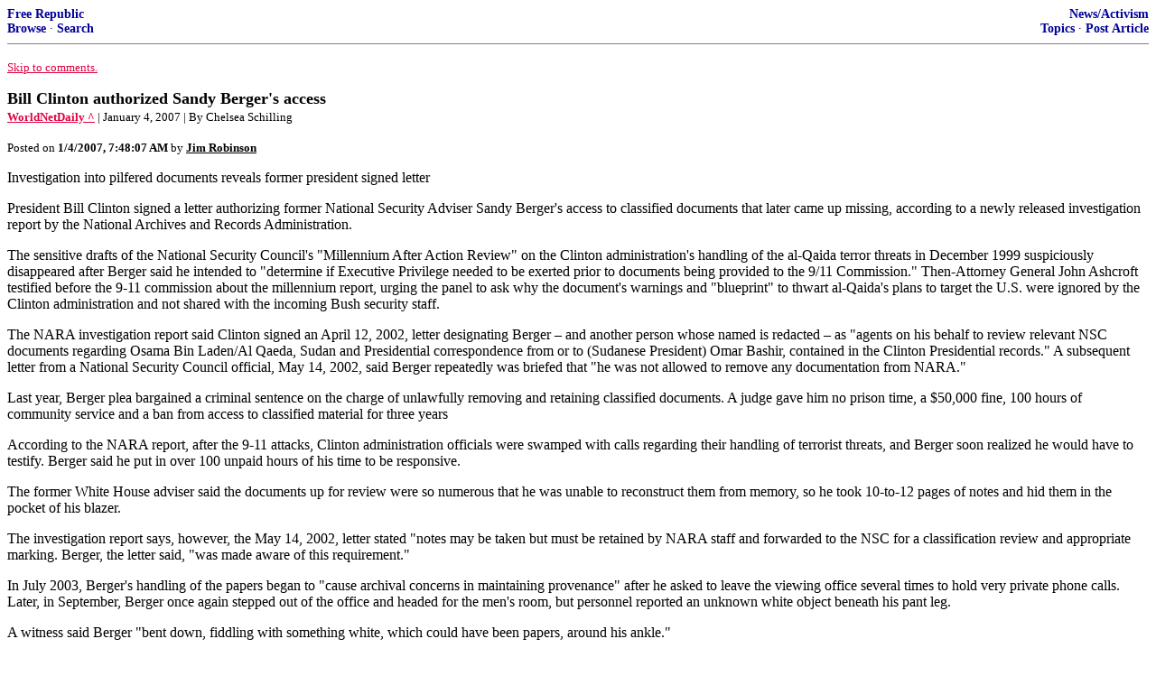

--- FILE ---
content_type: text/html; charset=utf-8
request_url: https://freerepublic.com/focus/f-news/1762171/posts
body_size: 7334
content:
<!DOCTYPE html>
<html lang="en">
<head>
    <meta charset="utf-8">
    <title>Bill Clinton authorized Sandy Berger's access</title>
    <link rel="stylesheet" href="/l/common.css">
    <style>
      body {
    color: black;
    background: white;
}

a {
    color: #e00040;
}

a :visited {
    color: #336699;
}

a :active {
    color: #000099;
}

div.a2 {
    font-size: 85%;
}
div.a2 a {
    text-decoration: none;
    font-weight: bold;
    color: black;
}
div.b2 {
    margin: 0.75em 0px;
}
div.n2 {
    font-size: 85%;
}
div.n2 a {
    text-decoration: none;
    font-weight: bold;
    color: #009;
}


body { background-color: white }
    </style>
    <script src="/l/common.js"></script>
    <link rel="shortcut icon" href="/l/favicon.ico" type="image/x-icon">
    <link rel="search" href="/focus/search" title="Search Free Republic">
    <script type="text/javascript">NG_AddEvent(window, 'load', NG_Localize);</script>
  </head>
  <body>
    



<div class="n2" style="margin-bottom: 0px">
<table width="100%" cellspacing="0" cellpadding="0" border="0">
<tr valign="bottom">
<td width="33%">
<a target="_self" href="/home.htm">Free Republic</a><br />
<a target="_self" href="/tag/*/index">Browse</a>
  &middot; <a target="_self" href="/focus/search">Search</a></td>
<td align="center" width="34%">
</td>
<td align="right" width="33%">
<a target="_self" href="/tag/news-forum/index">News/Activism</a><br />
<a target="_self" href="/focus/f-news/topics">Topics</a>
  &middot; <a target="_self" href="/perl/post_article">Post Article</a></td>
</tr>
</table>
</div>
<hr noshade="noshade" size="1" />



<p><a target="_self" href="#comment"><font size="-1">Skip to comments.</font></a></p>


<a id="top" target="_self" href="posts" style="text-decoration: none"><font color="black" size="+1"><b>Bill Clinton authorized Sandy Berger's access</b></font></a><br />

<small>
<b><a href="http://www.worldnetdaily.com/news/article.asp?ARTICLE_ID=53629" target="_blank">WorldNetDaily ^</a>
</b>
 | January 4, 2007
 | By Chelsea Schilling
</small><br />

<p><small>Posted on <b><span class="date">01/03/2007 11:48:07 PM PST</span></b> by <a href="/~jimrobinson/" title="Since 1997-11-28"><font color="black"><b>Jim Robinson</b></font></a></small></p>


<p>Investigation into pilfered documents reveals former president signed letter <p>President Bill Clinton signed a letter authorizing former National Security Adviser Sandy Berger's access to classified documents that later came up missing, according to a newly released investigation report by the National Archives and Records Administration. <p>The sensitive drafts of the National Security Council's &quot;Millennium After Action Review&quot; on the Clinton administration's handling of the al-Qaida terror threats in December 1999 suspiciously disappeared after Berger said he intended to &quot;determine if Executive Privilege needed to be exerted prior to documents being provided to the 9/11 Commission.&quot; Then-Attorney General John Ashcroft testified before the 9-11 commission about the millennium report, urging the panel to ask why the document's warnings and &quot;blueprint&quot; to thwart al-Qaida's plans to target the U.S. were ignored by the Clinton administration and not shared with the incoming Bush security staff. <p>The NARA investigation report said Clinton signed an April 12, 2002, letter designating Berger &#150; and another person whose named is redacted &#150; as &quot;agents on his behalf to review relevant NSC documents regarding Osama Bin Laden/Al Qaeda, Sudan and Presidential correspondence from or to (Sudanese President) Omar Bashir, contained in the Clinton Presidential records.&quot; A subsequent letter from a National Security Council official, May 14, 2002, said Berger repeatedly was briefed that &quot;he was not allowed to remove any documentation from NARA.&quot; <p>Last year, Berger plea bargained a criminal sentence on the charge of unlawfully removing and retaining classified documents. A judge gave him no prison time, a $50,000 fine, 100 hours of community service and a ban from access to classified material for three years <p>According to the NARA report, after the 9-11 attacks, Clinton administration officials were swamped with calls regarding their handling of terrorist threats, and Berger soon realized he would have to testify. Berger said he put in over 100 unpaid hours of his time to be responsive. <p>The former White House adviser said the documents up for review were so numerous that he was unable to reconstruct them from memory, so he took 10-to-12 pages of notes and hid them in the pocket of his blazer. <p>The investigation report says, however, the May 14, 2002, letter stated &quot;notes may be taken but must be retained by NARA staff and forwarded to the NSC for a classification review and appropriate marking. Berger, the letter said, &quot;was made aware of this requirement.&quot; <p>In July 2003, Berger's handling of the papers began to &quot;cause archival concerns in maintaining provenance&quot; after he asked to leave the viewing office several times to hold very private phone calls. Later, in September, Berger once again stepped out of the office and headed for the men's room, but personnel reported an unknown white object beneath his pant leg. <p>A witness said Berger &quot;bent down, fiddling with something white, which could have been papers, around his ankle.&quot; <p>After Berger's actions aroused suspicion in September 2003, an unnamed archives official hand-numbered drafts provided to Berger as a means of controlling the documents without consulting with NARA general counsel, security, management, the Office of the Inspector General or law enforcement. <p>In October, Berger returned to the archives office and was given one file folder of documents at a time. The NARA report indicates an e-mail numbered 217 came up missing after he reviewed it. Berger later said he slid the document under his portfolio. <p>When personnel noticed it was missing, they offered a copy of document 217 to Berger, and he reportedly slid the second file under his portfolio as well. Later, Berger said if he had been asked to return the file &quot;it would have triggered a decision for him to give the documents back.&quot; <p>Instead, Berger said he had to make a private phone call and went to a desk outside the office. However, the phone line remained unlit, and he quickly departed to the restroom, a location from which he was reported to have recently returned. <p>Berger made numerous suspicious visits to the men's room in which personnel were concerned he might be hiding documents. He said he &quot;went to the restroom on an average of every 30 minutes to one hour to use the facilities and stretch his legs.&quot; <p>According to the NARA report, Berger claimed he accidentally took the files outside of the archives building and didn't want to risk bringing documents back because personnel might notice something unusual. Instead, he took the files to a fenced construction area on Ninth Street, slid them under a trailer and returned to the office to finish his review. After doing so, he returned to the site, reclaimed the documents and took them to his office. <p>During the visit, Berger is reported to have hidden four documents in his pockets, all versions of the Millennium Alert After Action Review. <p>Archives officials decided to call Berger and ask him for the documents. He said he didn't think he had any files. They advised him NARA was treating the matter as a security infraction and was going to report the incident to the National Security Council. If Berger admitted to taking the documents by mistake, the incident would be reported as inadvertent removal. But, he maintained that staff members were in error, and he had given the files back to an assistant. <p>Later that evening, Berger claimed to have found two documents, and NARA made arrangements to pick up the files the following morning. However, NARA reports the documents were an e-mail and a facsimile Berger reviewed Sept. 2, 2003, not classified files viewed Oct. 2, 2003. <p>Berger said he could not find any additional documents and claimed he must have thrown them away. According to the NARA report, &quot;He had destroyed, cut into small pieces, three of the four documents. These were put in the trash. By Saturday, the trash had been picked up. He tried to find the trash collector but had no luck.&quot; <p>The inspector general was briefed on the incidents Oct. 10. That day, OI investigators recovered documents from Berger's home at the request of his attorney. Six months later, the Department of Justice notified the 9/11 commission. <p>Berger said if someone had always been with him, he would not have taken any documents. <p>Despite his April 1, 2005, guilty plea for Unauthorized Removal and Retention of Classified Material, Berger still vehemently denies smuggling any documents in his socks. According to the report, he said he was adjusting them &quot;because his shoes frequently come untied and his socks frequently fall down.&quot;<br clear="all" /></p>


<hr noshade="1" size="1" />

<font size="-1" color="green"><b>TOPICS:</b></font> <a href="/tag/breaking-news/index"><font size="-1" color="black">Breaking News</font></a>; <a href="/tag/frontpage-news/index"><font size="-1" color="black">Front Page News</font></a>; <a href="/tag/news-news/index"><font size="-1" color="black">News/Current Events</font></a><br />
<font size="-1" color="green"><b>KEYWORDS:</b></font> <a href="/tag/20020412/index"><font size="-1" color="black">20020412</font></a>; <a href="/tag/200309/index"><font size="-1" color="black">200309</font></a>; <a href="/tag/20030902/index"><font size="-1" color="black">20030902</font></a>; <a href="/tag/20031002/index"><font size="-1" color="black">20031002</font></a>; <a href="/tag/20031010/index"><font size="-1" color="black">20031010</font></a>; <a href="/tag/217/index"><font size="-1" color="black">217</font></a>; <a href="/tag/abledanger/index"><font size="-1" color="black">abledanger</font></a>; <a href="/tag/alqaeda/index"><font size="-1" color="black">alqaeda</font></a>; <a href="/tag/alqaida/index"><font size="-1" color="black">alqaida</font></a>; <a href="/tag/berger/index"><font size="-1" color="black">berger</font></a>; <a href="/tag/billclinton/index"><font size="-1" color="black">billclinton</font></a>; <a href="/tag/billclintontantrum/index"><font size="-1" color="black">billclintontantrum</font></a>; <a href="/tag/clinton/index"><font size="-1" color="black">clinton</font></a>; <a href="/tag/clintonlegacy/index"><font size="-1" color="black">clintonlegacy</font></a>; <a href="/tag/corruption/index"><font size="-1" color="black">corruption</font></a>; <a href="/tag/coverup/index"><font size="-1" color="black">coverup</font></a>; <a href="/tag/crime/index"><font size="-1" color="black">crime</font></a>; <a href="/tag/crook/index"><font size="-1" color="black">crook</font></a>; <a href="/tag/documents/index"><font size="-1" color="black">documents</font></a>; <a href="/tag/email/index"><font size="-1" color="black">email</font></a>; <a href="/tag/enemywithin/index"><font size="-1" color="black">enemywithin</font></a>; <a href="/tag/fifthcolumn/index"><font size="-1" color="black">fifthcolumn</font></a>; <a href="/tag/gorelick/index"><font size="-1" color="black">gorelick</font></a>; <a href="/tag/gorelickwall/index"><font size="-1" color="black">gorelickwall</font></a>; <a href="/tag/maar/index"><font size="-1" color="black">maar</font></a>; <a href="/tag/millenniumplot/index"><font size="-1" color="black">millenniumplot</font></a>; <a href="/tag/missingemail/index"><font size="-1" color="black">missingemail</font></a>; <a href="/tag/nara/index"><font size="-1" color="black">nara</font></a>; <a href="/tag/nationalsecurity/index"><font size="-1" color="black">nationalsecurity</font></a>; <a href="/tag/nsc/index"><font size="-1" color="black">nsc</font></a>; <a href="/tag/nscmaar/index"><font size="-1" color="black">nscmaar</font></a>; <a href="/tag/sandyberger/index"><font size="-1" color="black">sandyberger</font></a>; <a href="/tag/sandybergler/index"><font size="-1" color="black">sandybergler</font></a>; <a href="/tag/sandybuglar/index"><font size="-1" color="black">sandybuglar</font></a>; <a href="/tag/sandyburglar/index"><font size="-1" color="black">sandyburglar</font></a>; <a href="/tag/socks/index"><font size="-1" color="black">socks</font></a>; <a href="/tag/thief/index"><font size="-1" color="black">thief</font></a>; <a href="/tag/watergatex4/index"><font size="-1" color="black">watergatex4</font></a>




<a name="comment"></a>


<hr size="1" noshade="1" />
<b>Navigation:</b> use the links below to view more comments.<br />
 <a href="posts?q=1&;page=1#1" class="fr_page_goto" target="_self">first</a> <B><a href="posts?q=1&;page=1" class="fr_page_here" target="_self">1-20</a></B>,&nbsp;<a href="posts?q=1&;page=21" class="fr_page_goto" target="_self">21-40</a>,&nbsp;<a href="posts?q=1&;page=41" class="fr_page_goto" target="_self">41-60</a>,&nbsp;<a href="posts?q=1&;page=61" class="fr_page_goto" target="_self">61-80</a>&nbsp;...&nbsp;<a href="posts?q=1&;page=361" class="fr_page_goto" target="_self">361-370</a> <a href="posts?q=1&;page=21" class="fr_page_goto" target="_self">next</a>  <a href="posts?q=1&;page=370#370" class="fr_page_goto" target="_self">last</a>
<hr size="1" noshade="1" />
<a name="1"></a>
<div class="b2">
    
<br clear="all"></div>
<div class="a2"><a target="_self" href="posts?page=1#1">1</a>
posted on <b><span class="date">01/03/2007 11:48:10 PM PST</span></b>
by <a href="/~jimrobinson/" title="Since 1997-11-28">Jim Robinson</a>
</div>

<div class="n2">[
<a target="_self" href="reply?c=1">Post Reply</a>
 | <a target="_self" href="/perl/mail-compose?refid=1762171.1;reftype=comment">Private Reply</a>
 | <a target="_self" href="replies?c=1">View Replies</a>]</div>

<hr size="1" noshade="noshade" /><a name="2"></a>
<div class="a2">To: <b>Jim Robinson</b></div>
<div class="b2">
    <p>Nobody with honest intent hides documents like a shoplifter.</p>
<br clear="all"></div>
<div class="a2"><a target="_self" href="posts?page=2#2">2</a>
posted on <b><span class="date">01/03/2007 11:53:08 PM PST</span></b>
by <a href="/~antibubba182/" title="Since 1998-05-03">Anti-Bubba182</a>
</div>

<div class="n2">[
<a target="_self" href="reply?c=2">Post Reply</a>
 | <a target="_self" href="/perl/mail-compose?refid=1762171.2;reftype=comment">Private Reply</a>
 | <a target="_self" href="#1">To 1</a>
 | <a target="_self" href="replies?c=2">View Replies</a>]</div>

<hr size="1" noshade="noshade" /><a name="3"></a>
<div class="a2">To: <b>Anti-Bubba182</b></div>
<div class="b2">
    <p>classified documents</p>
<br clear="all"></div>
<div class="a2"><a target="_self" href="posts?page=3#3">3</a>
posted on <b><span class="date">01/03/2007 11:54:36 PM PST</span></b>
by <a href="/~advertisingguy/" title="Since 2006-09-27">advertising guy</a>
(If computer skills named us,  I'd be back-space delete.)
</div>

<div class="n2">[
<a target="_self" href="reply?c=3">Post Reply</a>
 | <a target="_self" href="/perl/mail-compose?refid=1762171.3;reftype=comment">Private Reply</a>
 | <a target="_self" href="#2">To 2</a>
 | <a target="_self" href="replies?c=3">View Replies</a>]</div>

<hr size="1" noshade="noshade" /><a name="4"></a>
<div class="a2">To: <b>Jim Robinson</b></div>
<div class="b2">
    <p>I don't know what disgusts me more, Berger/Clinton's corruption or the Bush Justice department's corruption. A fine and suspension of security clearance for three years for stealing and destroying classified documents?? It makes me want to throw up, because you or I would be looking at concrete block and steel bars for years.</p>
<br clear="all"></div>
<div class="a2"><a target="_self" href="posts?page=4#4">4</a>
posted on <b><span class="date">01/03/2007 11:55:08 PM PST</span></b>
by <a href="/~lanceyhoward/" title="Since 2000-12-16">Lancey Howard</a>
</div>

<div class="n2">[
<a target="_self" href="reply?c=4">Post Reply</a>
 | <a target="_self" href="/perl/mail-compose?refid=1762171.4;reftype=comment">Private Reply</a>
 | <a target="_self" href="#1">To 1</a>
 | <a target="_self" href="replies?c=4">View Replies</a>]</div>

<hr size="1" noshade="noshade" /><a name="5"></a>
<div class="a2">To: <b>onyx</b></div>
<div class="b2">
    <p>Ping :0)</p>
<br clear="all"></div>
<div class="a2"><a target="_self" href="posts?page=5#5">5</a>
posted on <b><span class="date">01/03/2007 11:55:38 PM PST</span></b>
by <a href="/~mo1/" title="Since 2001-06-23">Mo1</a>
(YEA, What Onyx said in her tagline !!)
</div>

<div class="n2">[
<a target="_self" href="reply?c=5">Post Reply</a>
 | <a target="_self" href="/perl/mail-compose?refid=1762171.5;reftype=comment">Private Reply</a>
 | <a target="_self" href="#1">To 1</a>
 | <a target="_self" href="replies?c=5">View Replies</a>]</div>

<hr size="1" noshade="noshade" /><a name="6"></a>
<div class="a2">To: <b>Mo1; Howlin; Peach; Miss Marple; Carolina</b></div>
<div class="b2">
    <p> <br> <br>Like Rome of old, all mendacious roads always lead back to th clinton.</p>
<br clear="all"></div>
<div class="a2"><a target="_self" href="posts?page=6#6">6</a>
posted on <b><span class="date">01/03/2007 11:55:59 PM PST</span></b>
by <a href="/~onyx/" title="Since 1999-11-30">onyx</a>
(DONATE NOW!  --  It takes DONATIONS to keep FR  running!!)
</div>

<div class="n2">[
<a target="_self" href="reply?c=6">Post Reply</a>
 | <a target="_self" href="/perl/mail-compose?refid=1762171.6;reftype=comment">Private Reply</a>
 | <a target="_self" href="#1">To 1</a>
 | <a target="_self" href="replies?c=6">View Replies</a>]</div>

<hr size="1" noshade="noshade" /><a name="7"></a>
<div class="a2">To: <b>Mo1</b></div>
<div class="b2">
    <p>LOL! You read faster! <br>Just WOW, huh?</p>
<br clear="all"></div>
<div class="a2"><a target="_self" href="posts?page=7#7">7</a>
posted on <b><span class="date">01/03/2007 11:56:38 PM PST</span></b>
by <a href="/~onyx/" title="Since 1999-11-30">onyx</a>
(DONATE NOW!  --  It takes DONATIONS to keep FR  running!!)
</div>

<div class="n2">[
<a target="_self" href="reply?c=7">Post Reply</a>
 | <a target="_self" href="/perl/mail-compose?refid=1762171.7;reftype=comment">Private Reply</a>
 | <a target="_self" href="#5">To 5</a>
 | <a target="_self" href="replies?c=7">View Replies</a>]</div>

<hr size="1" noshade="noshade" /><a name="8"></a>
<div class="a2">To: <b>Carolinamom; STARWISE; ohioWfan; Just A Nobody; Wolfstar</b></div>
<div class="b2">
    <p> <br>clinton/burglar ping</p>
<br clear="all"></div>
<div class="a2"><a target="_self" href="posts?page=8#8">8</a>
posted on <b><span class="date">01/03/2007 11:58:17 PM PST</span></b>
by <a href="/~onyx/" title="Since 1999-11-30">onyx</a>
(DONATE NOW!  --  It takes DONATIONS to keep FR  running!!)
</div>

<div class="n2">[
<a target="_self" href="reply?c=8">Post Reply</a>
 | <a target="_self" href="/perl/mail-compose?refid=1762171.8;reftype=comment">Private Reply</a>
 | <a target="_self" href="#6">To 6</a>
 | <a target="_self" href="replies?c=8">View Replies</a>]</div>

<hr size="1" noshade="noshade" /><a name="9"></a>
<div class="a2">To: <b>Jim Robinson</b></div>
<div class="b2">
    <i>The NARA investigation report said Clinton signed an April 12, 2002, letter designating Berger &#150; and another person whose named is redacted </i><p> Who is this other person??<p> I want a name
<br clear="all"></div>
<div class="a2"><a target="_self" href="posts?page=9#9">9</a>
posted on <b><span class="date">01/03/2007 11:58:42 PM PST</span></b>
by <a href="/~mo1/" title="Since 2001-06-23">Mo1</a>
(YEA, What Onyx said in her tagline !!)
</div>

<div class="n2">[
<a target="_self" href="reply?c=9">Post Reply</a>
 | <a target="_self" href="/perl/mail-compose?refid=1762171.9;reftype=comment">Private Reply</a>
 | <a target="_self" href="#1">To 1</a>
 | <a target="_self" href="replies?c=9">View Replies</a>]</div>

<hr size="1" noshade="noshade" /><a name="10"></a>
<div class="a2">To: <b>onyx</b></div>
<div class="b2">
    <i>Like Rome of old, all mendacious roads always lead back to th clinton.</i><p>America's own, real live Caligula.<p> Billigula.
<br clear="all"></div>
<div class="a2"><a target="_self" href="posts?page=10#10">10</a>
posted on <b><span class="date">01/04/2007 12:00:26 AM PST</span></b>
by <a href="/~lanceyhoward/" title="Since 2000-12-16">Lancey Howard</a>
</div>

<div class="n2">[
<a target="_self" href="reply?c=10">Post Reply</a>
 | <a target="_self" href="/perl/mail-compose?refid=1762171.10;reftype=comment">Private Reply</a>
 | <a target="_self" href="#6">To 6</a>
 | <a target="_self" href="replies?c=10">View Replies</a>]</div>

<hr size="1" noshade="noshade" /><a name="11"></a>
<div class="a2">To: <b>Jim Robinson</b></div>
<div class="b2">
    <i>&quot;Berger said he put in over 100 unpaid hours of his time to be responsive. &quot;</i><p>Whataguy!
<br clear="all"></div>
<div class="a2"><a target="_self" href="posts?page=11#11">11</a>
posted on <b><span class="date">01/04/2007 12:00:27 AM PST</span></b>
by <a href="/~endthematrix/" title="Since 2003-11-16">endthematrix</a>
(Both poverty and riches are the offspring of thought.)
</div>

<div class="n2">[
<a target="_self" href="reply?c=11">Post Reply</a>
 | <a target="_self" href="/perl/mail-compose?refid=1762171.11;reftype=comment">Private Reply</a>
 | <a target="_self" href="#1">To 1</a>
 | <a target="_self" href="replies?c=11">View Replies</a>]</div>

<hr size="1" noshade="noshade" /><a name="12"></a>
<div class="a2">To: <b>Jim Robinson</b></div>
<div class="b2">
    <i>The sensitive drafts of the National Security Council's &quot;Millennium After Action Review&quot; on the Clinton administration's handling of the al-Qaida terror threats in December 1999 </i><p>It must have been a doozey.
<br clear="all"></div>
<div class="a2"><a target="_self" href="posts?page=12#12">12</a>
posted on <b><span class="date">01/04/2007 12:01:16 AM PST</span></b>
by <a href="/~howlin/" title="Since 1999-07-01">Howlin</a>
(Not voting GOP  was like being thirsty but not drinking since the glass is only 75% full ~~SoCalPol)
</div>

<div class="n2">[
<a target="_self" href="reply?c=12">Post Reply</a>
 | <a target="_self" href="/perl/mail-compose?refid=1762171.12;reftype=comment">Private Reply</a>
 | <a target="_self" href="#1">To 1</a>
 | <a target="_self" href="replies?c=12">View Replies</a>]</div>

<hr size="1" noshade="noshade" /><a name="13"></a>
<div class="a2">To: <b>onyx</b></div>
<div class="b2">
    <p>I want to know who the other person was on that letter and did they take documents too??</p>
<br clear="all"></div>
<div class="a2"><a target="_self" href="posts?page=13#13">13</a>
posted on <b><span class="date">01/04/2007 12:01:18 AM PST</span></b>
by <a href="/~mo1/" title="Since 2001-06-23">Mo1</a>
(YEA, What Onyx said in her tagline !!)
</div>

<div class="n2">[
<a target="_self" href="reply?c=13">Post Reply</a>
 | <a target="_self" href="/perl/mail-compose?refid=1762171.13;reftype=comment">Private Reply</a>
 | <a target="_self" href="#7">To 7</a>
 | <a target="_self" href="replies?c=13">View Replies</a>]</div>

<hr size="1" noshade="noshade" /><a name="14"></a>
<div class="a2">To: <b>Mo1</b></div>
<div class="b2">
    <p>I'll play: Bruce Lindsey.</p>
<br clear="all"></div>
<div class="a2"><a target="_self" href="posts?page=14#14">14</a>
posted on <b><span class="date">01/04/2007 12:02:13 AM PST</span></b>
by <a href="/~howlin/" title="Since 1999-07-01">Howlin</a>
(Not voting GOP  was like being thirsty but not drinking since the glass is only 75% full ~~SoCalPol)
</div>

<div class="n2">[
<a target="_self" href="reply?c=14">Post Reply</a>
 | <a target="_self" href="/perl/mail-compose?refid=1762171.14;reftype=comment">Private Reply</a>
 | <a target="_self" href="#9">To 9</a>
 | <a target="_self" href="replies?c=14">View Replies</a>]</div>

<hr size="1" noshade="noshade" /><a name="15"></a>
<div class="a2">To: <b>Jim Robinson</b></div>
<div class="b2">
    <i>Berger said he intended to &quot;determine if Executive Privilege needed to be exerted prior to documents being provided to the 9/11 Commission.&quot;</i><br>
 <br> I guess to the Clintons, &quot;executive privilege&quot; means the privilege to hide incriminating documents in the First Lady's closet or simply have their former National Security Advisor destroy them.
<br clear="all"></div>
<div class="a2"><a target="_self" href="posts?page=15#15">15</a>
posted on <b><span class="date">01/04/2007 12:02:46 AM PST</span></b>
by <a href="/~conservativeinnyc/" title="Since 2004-05-08">conservative in nyc</a>
</div>

<div class="n2">[
<a target="_self" href="reply?c=15">Post Reply</a>
 | <a target="_self" href="/perl/mail-compose?refid=1762171.15;reftype=comment">Private Reply</a>
 | <a target="_self" href="#1">To 1</a>
 | <a target="_self" href="replies?c=15">View Replies</a>]</div>

<hr size="1" noshade="noshade" /><a name="16"></a>
<div class="a2">To: <b>Jim Robinson</b></div>
<div class="b2">
    How is a sincere criminal, trying hard, going to get ahead in his profession if his victim fails to cooperate?<br> Almost all crime depends on the cooperation of the victim.<br> If the victim refuses his assigned role, the criminal is placed at a disadvantage, one so severe that it usually takes an understanding and compassionate judge to set right.<br>
  <br> Lazarus Long
<br clear="all"></div>
<div class="a2"><a target="_self" href="posts?page=16#16">16</a>
posted on <b><span class="date">01/04/2007 12:03:01 AM PST</span></b>
by <a href="/~huntsvilletxveteran/" title="Since 2003-02-14">HuntsvilleTxVeteran</a>
(&quot;Remember the Alamo, Goliad and WACO, It is Time for a new San Jacinto&quot;)
</div>

<div class="n2">[
<a target="_self" href="reply?c=16">Post Reply</a>
 | <a target="_self" href="/perl/mail-compose?refid=1762171.16;reftype=comment">Private Reply</a>
 | <a target="_self" href="#1">To 1</a>
 | <a target="_self" href="replies?c=16">View Replies</a>]</div>

<hr size="1" noshade="noshade" /><a name="17"></a>
<div class="a2">To: <b>Howlin; Mo1</b></div>
<div class="b2">
    <p> <br>I concur. <br>Bruce!</p>
<br clear="all"></div>
<div class="a2"><a target="_self" href="posts?page=17#17">17</a>
posted on <b><span class="date">01/04/2007 12:03:17 AM PST</span></b>
by <a href="/~onyx/" title="Since 1999-11-30">onyx</a>
(DONATE NOW!  --  It takes DONATIONS to keep FR  running!!)
</div>

<div class="n2">[
<a target="_self" href="reply?c=17">Post Reply</a>
 | <a target="_self" href="/perl/mail-compose?refid=1762171.17;reftype=comment">Private Reply</a>
 | <a target="_self" href="#14">To 14</a>
 | <a target="_self" href="replies?c=17">View Replies</a>]</div>

<hr size="1" noshade="noshade" /><a name="18"></a>
<div class="a2">To: <b>Lancey Howard</b></div>
<div class="b2">
    <p> <br>LOL! Exactly so!</p>
<br clear="all"></div>
<div class="a2"><a target="_self" href="posts?page=18#18">18</a>
posted on <b><span class="date">01/04/2007 12:03:45 AM PST</span></b>
by <a href="/~onyx/" title="Since 1999-11-30">onyx</a>
(DONATE NOW!  --  It takes DONATIONS to keep FR  running!!)
</div>

<div class="n2">[
<a target="_self" href="reply?c=18">Post Reply</a>
 | <a target="_self" href="/perl/mail-compose?refid=1762171.18;reftype=comment">Private Reply</a>
 | <a target="_self" href="#10">To 10</a>
 | <a target="_self" href="replies?c=18">View Replies</a>]</div>

<hr size="1" noshade="noshade" /><a name="19"></a>
<div class="a2">To: <b>conservative in nyc</b></div>
<div class="b2">
    <p>The ONLY reason they would do this is because it was incriminating and would have hurt her chances.</p>
<br clear="all"></div>
<div class="a2"><a target="_self" href="posts?page=19#19">19</a>
posted on <b><span class="date">01/04/2007 12:03:51 AM PST</span></b>
by <a href="/~howlin/" title="Since 1999-07-01">Howlin</a>
(Not voting GOP  was like being thirsty but not drinking since the glass is only 75% full ~~SoCalPol)
</div>

<div class="n2">[
<a target="_self" href="reply?c=19">Post Reply</a>
 | <a target="_self" href="/perl/mail-compose?refid=1762171.19;reftype=comment">Private Reply</a>
 | <a target="_self" href="#15">To 15</a>
 | <a target="_self" href="replies?c=19">View Replies</a>]</div>

<hr size="1" noshade="noshade" /><a name="20"></a>
<div class="a2">To: <b>Howlin</b></div>
<div class="b2">
    <p>Good Guess <br> <br>They sure were scared of those documents from ever seeing the light of day</p>
<br clear="all"></div>
<div class="a2"><a target="_self" href="posts?page=20#20">20</a>
posted on <b><span class="date">01/04/2007 12:05:08 AM PST</span></b>
by <a href="/~mo1/" title="Since 2001-06-23">Mo1</a>
(YEA, What Onyx said in her tagline !!)
</div>

<div class="n2">[
<a target="_self" href="reply?c=20">Post Reply</a>
 | <a target="_self" href="/perl/mail-compose?refid=1762171.20;reftype=comment">Private Reply</a>
 | <a target="_self" href="#14">To 14</a>
 | <a target="_self" href="replies?c=20">View Replies</a>]</div>


<p>
<hr size="1" noshade="1" />
<b>Navigation:</b> use the links below to view more comments.<br />
 <a href="posts?q=1&;page=1#1" class="fr_page_goto" target="_self">first</a> <B><a href="posts?q=1&;page=1" class="fr_page_here" target="_self">1-20</a></B>,&nbsp;<a href="posts?q=1&;page=21" class="fr_page_goto" target="_self">21-40</a>,&nbsp;<a href="posts?q=1&;page=41" class="fr_page_goto" target="_self">41-60</a>,&nbsp;<a href="posts?q=1&;page=61" class="fr_page_goto" target="_self">61-80</a>&nbsp;...&nbsp;<a href="posts?q=1&;page=361" class="fr_page_goto" target="_self">361-370</a> <a href="posts?q=1&;page=21" class="fr_page_goto" target="_self">next</a>  <a href="posts?q=1&;page=370#370" class="fr_page_goto" target="_self">last</a>
<hr size="1" noshade="1" />
<p class="disclaimer"><font size="-2">
    <strong>Disclaimer:</strong>
    Opinions posted on Free Republic are those of the individual
    posters and do not necessarily represent the opinion of Free Republic or its
    management. All materials posted herein are protected by copyright law and the
    exemption for fair use of copyrighted works.
</font></p>

<div class="n2" style="margin-bottom: 0px">
<table width="100%" cellspacing="0" cellpadding="0" border="0">
<tr valign="bottom">
<td width="33%">
<a target="_self" href="/home.htm">Free Republic</a><br />
<a target="_self" href="/tag/*/index">Browse</a>
  &middot; <a target="_self" href="/focus/search">Search</a></td>
<td align="center" width="34%">
</td>
<td align="right" width="33%">
<a target="_self" href="/tag/news-forum/index">News/Activism</a><br />
<a target="_self" href="/focus/f-news/topics">Topics</a>
  &middot; <a target="_self" href="/perl/post_article">Post Article</a></td>
</tr>
</table>
</div>
<hr noshade="noshade" size="1" color="#cccccc" style="display: none" />
<div style="font-size: 10pt; color: #009; font-family: arial; border-top: 1px solid #ccc; padding-top: 2px">
<a target="_self" href="/" style="text-decoration: none; color: #009"><b>FreeRepublic</b></a>, LLC, PO BOX 9771, FRESNO, CA 93794
</div>
<div style="font-size: 8pt; color: #777; font-family: Arial">
FreeRepublic.com is powered by software copyright 2000-2008 John Robinson
</div>


  </body>
</html>